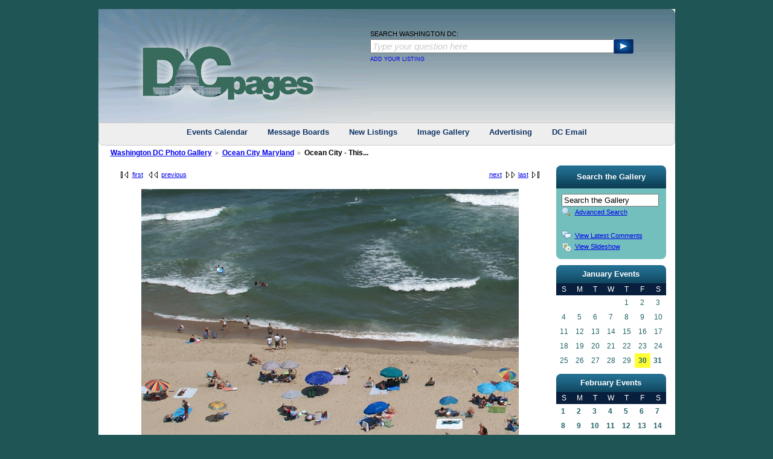

--- FILE ---
content_type: text/html; charset=UTF-8
request_url: https://dcpages.com/gallery/main.php?g2_itemId=28176&g2_GALLERYSID=TMP_SESSION_ID_DI_NOISSES_PMT
body_size: 16587
content:
<!DOCTYPE html PUBLIC "-//W3C//DTD XHTML 1.0 Transitional//EN" "http://www.w3.org/TR/xhtml1/DTD/xhtml1-transitional.dtd">
<html xmlns="http://www.w3.org/1999/xhtml" lang="en-US">
<head>

<link rel="stylesheet" type="text/css" href="modules/core/data/gallery.css"/>
<link rel="stylesheet" type="text/css" href="modules/icons/iconpacks/silk/icons.css"/>
<script type="text/javascript" src="https://dcpages.com/gallery/main.php?g2_view=core.CombinedJavascript&amp;g2_key=45ce407463deadefb8c8d440b4a7f78e&amp;g2_GALLERYSID=TMP_SESSION_ID_DI_NOISSES_PMT"></script>
<meta http-equiv="Content-Type" content="text/html; charset=UTF-8"/>
<title>Ocean City - This incredible view is from the 22nd floor Penthouse balcony. </title>
<link rel="stylesheet" type="text/css" href="themes/dcpages/theme.css"/>
<link rel="stylesheet" type="text/css" href="/c/dcpagestest4.css"/>
<link rel="stylesheet" type="text/css" href="/c/calnew4_narrow.css"/>

<style type="text/css">
ul.navlist li a {
width: 236px;
}
</style>

<script src="/c/watermark.js" type="text/javascript"></script>
<script src="/mint/?js" type="text/javascript"></script>
<script type="text/javascript" src="/asset/script/jquery-all.min.js"></script>
<link type="text/css" href="/asset/style/style.css" rel="stylesheet" />
</head>
<body class="gallery">
<div id="body-wrapper" class="round-bottom">
<!-- START:  #header-wrapper -->
<div id="header-wrapper">
<!-- Start:  Search  -->
<div>
<div id="header-col-1"><a href="/"><img alt="Washington DC USA" src="/asset/image/logo.gif" border="0" /></a></div>
<div id="header-col-2">
<div id="weather-wrapper">
<!-- <a href="http://weather.dcpages.com"><img src="http://banners.wunderground.com/banner/dcpagesV2_cond/language/english/US/DC/Washington.gif" border='0' alt='Wachington DC Weather' /></a> -->
</div>
<div>
<div>
<form action="/Search_Washington_DC/index.php" name="SearchDCPages" id="SearchDCPages">
<p id="SearchText">SEARCH WASHINGTON DC:</p>
<div id="SearchInput">
<input type="text" name="q" size="31" id="googlequery" value="Type your question here"  />
<input type="hidden" name="cx" value="015415095464605268838:2h87poyuprm" />
<input type="hidden" name="cof" value="FORID:10" />
<input type="hidden" name="ie" value="UTF-8" />
</div>
<div id="SearchButton"><img id="SearchSubmit" src="/asset/image/searchArrow.gif" alt="Search" /></div>
</form>
</div>
<div>
<div id="SearchAddListing">
<a href="http://dcpages.com/DCP_Listings/" style="text-decoration: none;">ADD YOUR LISTING</a>
</div>
</div>
</div>
</div>
</div>
<br class="clear-both" />
<!-- End: Search -->
<div id="topLinks">
<a href="/DC_Events/dayview.php">Events Calendar</a> 
<a href="http://dcmessageboards.com">Message Boards</a> 
<a href="/directory/New/">New Listings</a> 
<a href="/gallery/">Image Gallery</a> 
<a href="https://www.dcpages.com/washingtondcadvertising/">Advertising</a> 
<a href="http://dcemail.com">DC Email</a> 
</div>
<br class="clear-both" />
</div>
<!-- END: #header-wrapper -->
<!-- START: #gsNavBar -->
<div id="gsNavBar" class="gcBorder1">
<div class="gbSystemLinks">
<div class="block-core-ItemInfo">
</div>
</div>
<div class="gbBreadCrumb" >
<div class="block-core-BreadCrumb">
<a href="main.php?g2_highlightId=28165&amp;g2_GALLERYSID=TMP_SESSION_ID_DI_NOISSES_PMT" class="BreadCrumb-1">
Washington DC Photo Gallery</a>
<a href="main.php?g2_itemId=28165&amp;g2_highlightId=28176&amp;g2_GALLERYSID=TMP_SESSION_ID_DI_NOISSES_PMT" class="BreadCrumb-2">
Ocean City Maryland</a>
<span class="BreadCrumb-3">
Ocean City - This...</span>
</div>
</div>
</div>
<!-- END: #gsNavBar -->
<!-- START: #search-col-wrapper -->
<div id="search-col-wrapper">
<div>
</div>
<!-- START: photo tempate -->
<div id="gsContent" class="gcBorder1">
<div class="gbBlock gcBackground2 gbNavigator">
<div class="block-core-Navigator">
<div class="next-and-last">
    <a href="main.php?g2_itemId=28178&amp;g2_GALLERYSID=TMP_SESSION_ID_DI_NOISSES_PMT" class="next">next</a><a href="main.php?g2_itemId=28438&amp;g2_GALLERYSID=TMP_SESSION_ID_DI_NOISSES_PMT" class="last">last</a>
</div>
<div class="first-and-previous">
<a href="main.php?g2_itemId=28173&amp;g2_GALLERYSID=TMP_SESSION_ID_DI_NOISSES_PMT" class="first">first</a>    <a href="main.php?g2_itemId=28173&amp;g2_GALLERYSID=TMP_SESSION_ID_DI_NOISSES_PMT" class="previous">previous</a>
</div>
</div>
</div>
<div id="gsImageView" class="gbBlock">
<a href="main.php?g2_itemId=28178&amp;g2_GALLERYSID=TMP_SESSION_ID_DI_NOISSES_PMT" title="Next">
<div class="center">
<img src="main.php?g2_view=core.DownloadItem&amp;g2_itemId=28176&amp;g2_serialNumber=2&amp;g2_GALLERYSID=TMP_SESSION_ID_DI_NOISSES_PMT" width="625" height="625" alt="Ocean City - This incredible view is from the 22nd floor Penthouse balcony. "/>
<br />
<a href="https://dcpages.com/gallery/main.php?g2_view=core.DownloadItem&amp;g2_itemId=28176&amp;g2_GALLERYSID=TMP_SESSION_ID_DI_NOISSES_PMT">
Download photo
</a>
</div>
</a>
</div>
<div class="gbBlock gcBackground1" id="photoTop">
<h2 align="center"> <a href="http://dcpages.com/Ocean_City/" rel="nofollow">Ocean City</a> - This incredible view is from the 22nd floor Penthouse balcony.  </h2>
</div>
    

  

<div class="gbBlock gcBackground2 gbNavigator">
<div class="block-core-Navigator">
<div class="next-and-last">
    <a href="main.php?g2_itemId=28178&amp;g2_GALLERYSID=TMP_SESSION_ID_DI_NOISSES_PMT" class="next">next</a><a href="main.php?g2_itemId=28438&amp;g2_GALLERYSID=TMP_SESSION_ID_DI_NOISSES_PMT" class="last">last</a>
</div>
<div class="first-and-previous">
<a href="main.php?g2_itemId=28173&amp;g2_GALLERYSID=TMP_SESSION_ID_DI_NOISSES_PMT" class="first">first</a>    <a href="main.php?g2_itemId=28173&amp;g2_GALLERYSID=TMP_SESSION_ID_DI_NOISSES_PMT" class="previous">previous</a>
</div>
</div>
</div>

  

</div>
<!-- END: photo templage -->
<div id="bottom-links">
<div class="center-col-header round-top">
<h1>Business Resources</h1>
</div>
<div id="resources-wrapper" class="round-bottom">
<!-- START: resources output -->
					<div class="navlist-wrapper">
						<ul class="navlist">
							<li><a href="http://go.k12.com/wm/various/cons/k12/200907/orange_a/index.html?campaign=dcpages_education&amp;adgroup=468x60" title="">CAPCS Online of Washington </a></li>
							<li><a href="http://www.housekeepinghelp.com/" title="">Cleaning Jobs</a></li>
							<li><a href="http://www.nannypro.com" title="">Nanny Agency</a></li>
							<li><a href="http://www.freshchristmastree.com" title="">Fresh Christmas Trees</a></li>
							<li><a href="http://www.dcpages.com/directory/Business_Services/Event_Planners" title="">Event Planning</a></li>
							<li><a href="http://dcpages.com/Tourism/Jefferson-Memorial.shtml" title="">Thomas Jefferson Memorial</a></li>
						</ul>
					</div>
					<div class="navlist-wrapper">
						<ul class="navlist">
							<li><a href="http://www.rendezvoustrans.com/" title="">Washington DC Limousine Service</a></li>
							<li><a href="http://www.HomeCareLocators.com " title="">Caregiver Needed</a></li>
							<li><a href="http://dcpages.com/Inauguration/" title="">Presidential Inauguration</a></li>
							<li><a href="http://dcpages.com/top-hotels/" title="">Washington Hotels</a></li>
							<li><a href="http://www.mellonauditorium.com/" title="">Event Venue</a></li>
							<li><a href="http://www.whitehousechristmasornament.com/" title="">Christmas Ornament</a></li>
						</ul>
					</div>
					<div class="navlist-wrapper">
						<ul class="navlist">
							<li><a href="http://www.nannylocators.com" title="">Nanny Services</a></li>
							<li><a href="http://nannyneeded.com" title="">Nanny Jobs</a></li>
							<li><a href="http://dcpages.com/Tourism/Lincoln-Memorial.shtml" title="">Abraham Lincoln Memorial</a></li>
							<li><a href="http://dcpages.com/Tourism/Washington-Monument.shtml" title="">George Washington Monument</a></li>
							<li><a href="http://www.dcgiftshop.com/" title="">Washington DC Gifts</a></li>
							<li><a href="http://dcpages.com/Tourism/" title="">Washington Travel Center</a></li>
						</ul>
					</div>
		<br class="clear-both" />
<!-- END: resources output -->
</div>
</div>
</div>
<!-- START: #search-col-wrapper -->
<!-- START: #right-col-wrapper -->
<div id="right-col-wrapper">
<!-- START: #gsSidebarCol -->
<div id="gsSidebarCol">
<div class="right-menu-header round-top">
<h1>Search the Gallery</h1>
</div>
<div id="gsSidebar" class="gcBorder1">



<div class="block-search-SearchBlock gbBlock">
<form id="search_SearchBlock" action="main.php" method="get" onsubmit="return search_SearchBlock_checkForm()">
<div>
<input type="hidden" name="g2_return" value="/gallery/main.php?g2_itemId=28176"/>
<input type="hidden" name="g2_formUrl" value="/gallery/main.php?g2_itemId=28176"/>
<input type="hidden" name="g2_authToken" value="cd9cfa580915"/>

<input type="hidden" name="g2_view" value="search.SearchScan"/>
<input type="hidden" name="g2_form[formName]" value="search_SearchBlock"/>
<input type="text" id="searchCriteria" size="18"
name="g2_form[searchCriteria]"
value="Search the Gallery"
onfocus="search_SearchBlock_focus()"
onblur="search_SearchBlock_blur()"
class="textbox"/>
<input type="hidden" name="g2_form[useDefaultSettings]" value="1" />
</div>
<div>
<a href="main.php?g2_view=search.SearchScan&amp;g2_form%5BuseDefaultSettings%5D=1&amp;g2_return=%2Fgallery%2Fmain.php%3Fg2_itemId%3D28176%26"
class="gbAdminLink gbLink-search_SearchScan advanced">Advanced Search</a>
</div>
</form>
</div>
<div class="block-core-ItemLinks gbBlock">
<a href="main.php?g2_view=comment.ShowAllComments&amp;g2_itemId=28176&amp;g2_return=%2Fgallery%2Fmain.php%3Fg2_itemId%3D28176%26" class="gbAdminLink gbLink-comment_ShowAllComments">View Latest Comments</a>
<a href="main.php?g2_view=slideshow.Slideshow&amp;g2_itemId=28176" class="gbAdminLink gbLink-slideshow_Slideshow">View Slideshow</a>
</div>



</div>
<div class="right-col-ad">
<div id="dcpEvents">
<table border="0" cellpadding="0" cellspacing="0" style="width:100%">
	<tr>
		<td class="calHeader round-top">January Events</td>
	</tr>
	<tr>
		<td>
			<table border="0" cellpadding="0" cellspacing="0" class="calBody">
				<tr>
					<td class="cal1">S</td>
					<td class="cal1">M</td>
					<td class="cal1">T</td>
					<td class="cal1">W</td>
					<td class="cal1">T</td>
					<td class="cal1">F</td>
					<td class="cal1">S</td>
				</tr>
				<tr>
<td class="cal4"></td>
<td class="cal4"></td>
<td class="cal4"></td>
<td class="cal4"></td>
<td class="cal4">1</td>
<td class="cal4">2</td>
<td class="cal4">3</td>
				</tr>
</tr>
<tr>
<td class="cal4">4</td>
<td class="cal4">5</td>
<td class="cal4">6</td>
<td class="cal4">7</td>
<td class="cal4">8</td>
<td class="cal4">9</td>
<td class="cal4">10</td>
</tr>
<tr>
<td class="cal4">11</td>
<td class="cal4">12</td>
<td class="cal4">13</td>
<td class="cal4">14</td>
<td class="cal4">15</td>
<td class="cal4">16</td>
<td class="cal4">17</td>
</tr>
<tr>
<td class="cal4">18</td>
<td class="cal4">19</td>
<td class="cal4">20</td>
<td class="cal4">21</td>
<td class="cal4">22</td>
<td class="cal4">23</td>
<td class="cal4">24</td>
</tr>
<tr>
<td class="cal4">25</td>
<td class="cal4">26</td>
<td class="cal4">27</td>
<td class="cal4">28</td>
<td class="cal4">29</td>
<td class="border"><a href="/DC_Events/dayview.php?getdate=20260130" class=cal2b target="_top">30</a></td>
<td class="cal4"><a href="/DC_Events/dayview.php?getdate=20260131" class=cal2b target="_top">31</a></td>
			</table>
		</td>
	</tr>
	<tr>
		<td class="calHeader round-top">February Events</td>
	</tr>
	<tr>
		<td>
			<table border="0" cellpadding="0" cellspacing="0" class="calBody">
				<tr>
					<td class="cal1">S</td>
					<td class="cal1">M</td>
					<td class="cal1">T</td>
					<td class="cal1">W</td>
					<td class="cal1">T</td>
					<td class="cal1">F</td>
					<td class="cal1">S</td>
				</tr>
				<tr>
<td class="cal4"><a href="/DC_Events/dayview.php?getdate=20260201" class=cal2b target="_top">1</a></td>
<td class="cal4"><a href="/DC_Events/dayview.php?getdate=20260202" class=cal2b target="_top">2</a></td>
<td class="cal4"><a href="/DC_Events/dayview.php?getdate=20260203" class=cal2b target="_top">3</a></td>
<td class="cal4"><a href="/DC_Events/dayview.php?getdate=20260204" class=cal2b target="_top">4</a></td>
<td class="cal4"><a href="/DC_Events/dayview.php?getdate=20260205" class=cal2b target="_top">5</a></td>
<td class="cal4"><a href="/DC_Events/dayview.php?getdate=20260206" class=cal2b target="_top">6</a></td>
<td class="cal4"><a href="/DC_Events/dayview.php?getdate=20260207" class=cal2b target="_top">7</a></td>
				</tr>
</tr>
<tr>
<td class="cal4"><a href="/DC_Events/dayview.php?getdate=20260208" class=cal2b target="_top">8</a></td>
<td class="cal4"><a href="/DC_Events/dayview.php?getdate=20260209" class=cal2b target="_top">9</a></td>
<td class="cal4"><a href="/DC_Events/dayview.php?getdate=20260210" class=cal2b target="_top">10</a></td>
<td class="cal4"><a href="/DC_Events/dayview.php?getdate=20260211" class=cal2b target="_top">11</a></td>
<td class="cal4"><a href="/DC_Events/dayview.php?getdate=20260212" class=cal2b target="_top">12</a></td>
<td class="cal4"><a href="/DC_Events/dayview.php?getdate=20260213" class=cal2b target="_top">13</a></td>
<td class="cal4"><a href="/DC_Events/dayview.php?getdate=20260214" class=cal2b target="_top">14</a></td>
</tr>
<tr>
<td class="cal4"><a href="/DC_Events/dayview.php?getdate=20260215" class=cal2b target="_top">15</a></td>
<td class="cal4"><a href="/DC_Events/dayview.php?getdate=20260216" class=cal2b target="_top">16</a></td>
<td class="cal4"><a href="/DC_Events/dayview.php?getdate=20260217" class=cal2b target="_top">17</a></td>
<td class="cal4"><a href="/DC_Events/dayview.php?getdate=20260218" class=cal2b target="_top">18</a></td>
<td class="cal4"><a href="/DC_Events/dayview.php?getdate=20260219" class=cal2b target="_top">19</a></td>
<td class="cal4"><a href="/DC_Events/dayview.php?getdate=20260220" class=cal2b target="_top">20</a></td>
<td class="cal4"><a href="/DC_Events/dayview.php?getdate=20260221" class=cal2b target="_top">21</a></td>
</tr>
<tr>
<td class="cal4"><a href="/DC_Events/dayview.php?getdate=20260222" class=cal2b target="_top">22</a></td>
<td class="cal4"><a href="/DC_Events/dayview.php?getdate=20260223" class=cal2b target="_top">23</a></td>
<td class="cal4"><a href="/DC_Events/dayview.php?getdate=20260224" class=cal2b target="_top">24</a></td>
<td class="cal4"><a href="/DC_Events/dayview.php?getdate=20260225" class=cal2b target="_top">25</a></td>
<td class="cal4"><a href="/DC_Events/dayview.php?getdate=20260226" class=cal2b target="_top">26</a></td>
<td class="cal4"><a href="/DC_Events/dayview.php?getdate=20260227" class=cal2b target="_top">27</a></td>
<td class="cal4"><a href="/DC_Events/dayview.php?getdate=20260228" class=cal2b target="_top">28</a></td>
			</table>
		</td>
	</tr>
	<tr>
		<td class="calPost">
    		<div style="width: 160px;">
    			<a href="/DC_Events/enter.php" target="_top">POST AN EVENT</a>
    		</div>
    		</td>
	</tr>
	<tr>
		<td class="calPost">
    		<div style="width: 160px; margin-top: 7px;">
    			<a href="/DC_Events/yearview.php" target="_top">VIEW YEAR CALENDAR</a>
    		</div>
    		</td>
	</tr>
</table></div>
<div class="center">
<!-- dcpages:local/theme.tpl -->
</div>
<br />
<div class="center">
<!-- dcpages:local/theme.tpl -->
</div>
<br />
<div class="center">
<!-- dcpages:local/theme.tpl -->
</div>
</div>
</div>
<!-- END: #gsSidebarCol -->
</div>
<!-- END: #right-col-wrapper -->
<br class="clear-both" />
<div id="gsFooter">
<div class="ads">
				<script type="text/javascript">//<![CDATA[
						google_ad_client = "pub-0900741024027445";
						/* 250x250, created 4/1/10 */
						google_ad_slot = "9083323514";
						google_ad_width = "728";
						google_ad_height = "90";
				//]]></script>
				<script type="text/javascript" src="http://pagead2.googlesyndication.com/pagead/show_ads.js"></script>
</div>
<div id="footer">
<div class="center">
<p>
<a href="/DCP_Contact_Us/">Contact Us</a> -
<a href="/washingtondcadvertising/">Advertise</a> - 
<a href="/Privacy_Policy/">Privacy Policy</a>
</p>
<p>
&copy;1994-2026 DCpages.com All Rights Reserved
</p>
</div></div>
</div>
</div>
  <script type="text/javascript">
// <![CDATA[
search_SearchBlock_init('Search the Gallery', 'Please enter a search term.', 'Searching in progress, please wait!');
// ]]>
</script>


</body>
</html>

--- FILE ---
content_type: text/css
request_url: https://dcpages.com/asset/style/style.css
body_size: 14631
content:
/* New DCpages Style Sheet */

body {
	font: 11px verdana, arial, georgia, sans-serif;
	background-color: #1f5555;
	margin-top: 5px;
}
body.tinymce {
	background-color:#FFF;
}
a img {
	border:none;
}
.right {
	text-align:right;
}
.left {
	text-align:left;
}
#dashboard {
	font: 11px verdana, arial, georgia, sans-serif;
	background-color: #ffffff;
	margin-top: 5px;
}
.admin-header {
	background-color:#1f5555;
	color: white;
	font-size:32px;
	font-weight:bold;
	padding-left: 25px;
	padding-top: 10px;
	padding-bottom: 10px;
}

.admin-login {
	background-color:#1f5555;
	color: white;
	font-weight:bold;
	margin-left: auto;
	margin-right: auto;
	margin-top: 5px;
	margin-bottom: 25px;
	padding-bottom: 10px;
	width: 350px;
}

.admin-login-contents {
	background-color:#ffffff;
	color: black;
	font-weight:bold;
	margin-left: auto;
	margin-right: auto;
	padding-bottom: 10px;
	width: 330px;
}
.general-error {
	background-color: #FC0;
	border: 2px solid #F30;
	-moz-border-radius: 8px 8px 8px 8px;
	-webkit-border-radius: 8px 8px 8px 8px;
	border-radius: 8px 8px 8px 8px;
	padding:10px;
	font-size:large;
	font-weight:bold;
	margin-bottom:20px;
}

#body-wrapper {
	width:955px;
	margin-left:auto;
	margin-right: auto;
}
#header-wrapper {
	-moz-border-radius: 8px 8px 0 0;
	-webkit-border-radius: 8px 8px 0 0;
	background-color:#fff;
}
#page-body-wrapper {
	background-color:#fff;
	min-height:300px;
	padding-bottom:10px;
}
#header-col-1 {
	-moz-border-radius:8px 0 0 0;
	-webkit-border-radius:8px 0 0 0;
	background-color:#678AA3;
	background-image:url("/asset/image/logo.gif");
	background-position:left top;
	background-repeat:no-repeat;
	float:left;
	height:188px;
	width:450px;
}
#header-col-1 a {
	width:450px;
	height: 188px;
	text-decoration:none;
	display:block;
}
#header-col-2 {
	float: left; 
	width: 505px; 
	height: 188px; 
	background-color:#678AA3;
	background-image: url("/asset/image/background.gif");
	background-position:left top;
	background-repeat:repeat-x;
	-moz-border-radius:0 8px 0 0;
	-webkit-border-radius:0 8px 0 0;

}
#header-weather {
	margin-top: 40px; 
	margin-right: 40px; 
	text-align:right;
}
#header-graphic {
	-moz-border-radius:8px 8px 0 0;
}
#SearchText {
	margin-top: -5px; 
	margin-bottom: -5px;
	font-size:8pt;
	color:#000;
	font-family:Arial, Helvetica, sans-serif;
}
#SearchInput {
	float: left; 
	width: 400px;
	margin-top: 8px; 
	margin-bottom: 13px;
}
#SearchButton {
	float: left; 
	margin-left: 3px; 
	margin-top: 7px;
}
#SearchAddListing {
	float:left; 
	width:40%; 
	padding-top:5px; 
	border:none; 
	text-align:left; 
	margin-top: -13px;
	font-size:7pt;
	color:#000;
	font-family:Arial, Helvetica, sans-serif;
}
#googlequery {
	font-size:15px; 
	width:100%; 
	color: #cccccc; 
	font-style: italic;
}
#about-us-wrapper, #feature-wrapper {
	width:928px;
	margin-left:11px;
	margin-bottom:9px;
}
#feature-wrapper h3,
#about-us-wrapper H3 {
	background: #0B3B51 url("/asset/image/headerBackground.gif") repeat-x left top;
	padding-top:4px;
	padding-bottom:4px;
	height:30px;
	color:white;
	font-size:13px;
	font-weight:bold;
	margin:0;
	padding:0 0 0 1.2em;
	line-height:30px;
}
#feature-content,
#about-us-content {
	border-top: none;
	border-right: 2px solid #0D3F56;
	border-bottom: 2px solid #0D3F56;
	border-left: 2px solid #0D3F56;
	padding: 1em 1.2em 1em 1.2em;
}
#about-us-content #about-us-image {
	float:left;
	margin:0 10px 10px 0;
	padding:0;
}
#feature-content > *,
#about-us-content > *,
#page-body-wrapper > *,
#page-footer > * {
	margin-top:0;
	padding-top:1em;
}
#feature-wrapper {
	padding:0;
	margin-bottom: 0;
}
#topLinks {
	-webkit-border-radius:0 0 8px 8px;
	-moz-border-radius:0 0 8px 8px;
	background:none repeat scroll 0 0 #EEEEEE;
	border:1px solid #CCCCCC;
	height:36px;
	text-align:center;
}
#topLinks a {
	color:#0E3365;
	font-size:13px;
	font-weight:bold;
	padding-left:15px;
	padding-right:15px;
	line-height:30px;
	text-decoration:none;
}
#topLinks a:hover {
	color:#2E7F7F;
}
#directory-breadcrumb,
#directory-breadcrumb a{
	margin-bottom: 30px;
	font-size:14px;
	font-weight:bold;
	color:#1B1B1B;
}
#bread-col-2 {
	float: right;
}
#bread-col-1 {
	float: left;
}
#left-col-wrapper {
	position:relative;
	float:left;
	width:200px;
	padding-left:10px;
	padding-right:0px;
}
.left-menu {
	width:180px;
}
.left-col-ad {
	width:180px;
	text-align:center;
	margin-bottom:10px;
}
.left-menu-header, .center-col-header, .right-menu-header, .section-header {
	background: #0B3B51 url("/asset/image/headerBackground.gif") repeat-x left top;
	padding-top:4px;
	padding-bottom:4px;
	height:30px;
}
.left-menu-header H3, .center-col-header H3, .right-menu-header H3, .section-header H3 {
	color:white;
	font-size:13px;
	font-weight:bold;
	text-align:center;
	margin:0;
	padding:0;
	line-height:30px;
}
.left-menu-body {
	width:180px;
	background: #1F5555;
	padding-bottom:1em;
	margin-bottom:10px;
}
.new {
	font-size:10px;
	color:#FF0;
	font-weight:bold;
}
.updated {
	font-size:10px;
	color:#F90;
	font-weight:bold;
	font-style:italic;
}
/* ul menus */
ul.navlist {
	margin:0;
	padding:0;
	list-style-type: none;
}
ul.navlist a {
	display: block;
	padding: 3px;
	width: 174px;
	background-color: #1F5555;
	border-bottom: 1px solid #133333;
	color:#FFF;
	text-align:left;
}
ul.navlist li.button a {
	background-color:#236F92;
}
ul.navlist a:link, ul.navlist a:visited {
	color: #FFF;
	text-decoration: none;
}
#center-left-body a:hover,
#events a:hover,
#center-right-body a:hover,
ul.navlist a:hover,
ul.navlist li.button a:hover {
	background-color: #2E7F7F;
	color: #fff;
}
ul.navlist li.button a:link,
ul.navlist li.button a:visited {
	text-align:center;
	font-weight:bold;
}
#center-content-block {
	margin-top:10px;
	margin-bottom:10px;
}
#center-col-wrapper {
	position:relative;
	float:left;
	width:468px;
	padding-left:0px;
	padding-right:10px;
}
#center-menu-wrapper {
	background: #1F5555;
	position:relative;
	padding-bottom:10px;
}
#center-menu-wrapper H3 {
	margin:0;
	padding:0;
	color:white;
	font-size:13px;
	font-weight:bold;
	text-align:center;
	line-height:30px;
}
#center-menu-wrapper .header {
	background: #0B3B51 url("/asset/image/headerBackground.gif") repeat-x left top;
	padding-top:4px;
	padding-bottom:4px;
	height:30px;
}
#center-left-wrapper {
	position:relative;
	float:left;
	width:300px;
}
/* ul menus - center left*/
#center-left-body a {
	width: 293px;
}
#center-right-wrapper {
	position:relative;
	float:left;
	width:168px;
}
#right-col-wrapper {
	position:relative;
	float:left;
	width:250px;
	padding-left:0px;
	padding-right:0px;
}
#sidebar-col-wrapper {
	position:relative;
	float:left;
	width:182px;
	padding-left:0px;
	padding-right:0px;
	text-align:center;
}
.right-menu-body {
	background-color: #1F5555;
}
.center-col-ad {
	text-align:center;
}
.right-col-ad, 
.center-ad,
.midbox,
.center-col-ad
{
	margin-bottom:10px;
}

/* ul menus - center right*/
#center-right-body a {
	width: 162px;
}

#page-footer {
	padding-bottom: 10px;
	background-color:#eee;
}

#gallery-slideshow {
	background: #1F5555 url("/asset/image/washingtonBackground2.gif") no-repeat left top;
	width: 468px;
	height:468px;
}
/* use to clear floating divs */
.clear-both {
	margin:0;
	padding:0;
	line-height:0;
	clear:both;
}



/* events ul menu*/
#events {
	padding-bottom: 10px;
	margin-bottom:8px;
}
#events ul {
	margin:0;
	padding:0;
	list-style-type: none;/* border-right: solid 1px #133333; */
}
#events a {
	width: 244px;
	font-size:16px;
}
/* news bar css */
.photo-bullets {
	list-style-type: none;
	margin-left: -30px;
}
/* rounding */
.round-top {
	-moz-border-radius-topleft: 8px;
	-moz-border-radius-topright: 8px;
	-webkit-border-top-left-radius: 8px;
	-webkit-border-top-right-radius: 8px;
}
.round-bottom {
	-moz-border-radius-bottomleft: 8px;
	-moz-border-radius-bottomright: 8px;
	-webkit-border-bottom-left-radius: 8px;
	-webkit-border-bottom-right-radius: 8px;
}
.round-bottom-left {
	-moz-border-radius-bottomleft: 8px;
	-webkit-border-bottom-left-radius: 8px;
}
.round-bottom-right {
	-moz-border-radius-bottomright: 8px;
	-webkit-border-bottom-right-radius: 8px;
}
.round-top-left {
	-moz-border-radius-topleft: 8px;
	-webkit-border-top-left-radius: 8px;
}
.round-top-right {
	-moz-border-radius-topright: 8px;
	-webkit-border-top-right-radius: 8px;
}

/* Search Results Page */
#search-content-block {
	margin-top:10px;
	margin-bottom:10px;
}
#search-col-wrapper {
	position:relative;
	float:left;
	width:660px;
	padding-left:20px;
	padding-right:10px;
}
#main-col-wrapper {
	position:relative;
	float:left;
	width:728px;
	padding-left:20px;
	padding-right:10px;
}
#search-center-col-wrapper {
	position:relative;
	float:left;
	width:518px;
	padding-left:0px;
	padding-right:10px;
}

/* where to stay in DC */
#wstay #Turbotrip DIV {
	color: #FFF;
	padding-top:3px;
	padding-bottom:3px;
}
#wstay-2col-wrapper {
	position:relative;
}
#wstay button {
	-moz-border-radius:8px 8px 8px 8px;
	background-color:#A61318;
	height:30px;
	margin-left:auto;
	margin-right:auto;
	margin-bottom:8px;
	display:block;
	width:150px;
	color:#FFFFFF;
	font-size:12px;
	font-weight:bold;
	text-decoration:none;
	border:none;
	font-family:Arial;
	line-height:20px;
	text-align:center;
	cursor:pointer;
}
#wstay-col1 {
	width:50%;
	float:left;
}
#wstay-col2 {
	width:50%;
	float:left;
}
.wstay-intput {
	font-size:10px;
	color: #394D70;
	font-type: Arial;
	background-color: #73bfbe;
}
/* KB_Link_List_Output */
.link-list-wrapper {
	background-color:#1F5555;
	padding-bottom:10px;
	margin-bottom:10px;
}
.navlist-column-wrapper {
	position:relative;
}
.navlist-column {
	float:left;
}
.navlist-column.columns-1 {
	width:99.5%
}
.navlist-column.columns-2 {
	width:49.5%
}
.navlist-column.columns-3 {
	width:33%
}
.navlist-column.columns-4 {
	width:24.8%
}
.navlist-column ul li a {
	width:100%
}

/* general */
.center {
	text-align:center;
}

.ajax-menu-header {
    color: #A61318;
    padding-top: 10px;
    padding-bottom: 10px;
}

.ajax-menu-header h3 {
    font-size: 16px;
    text-align: center;
}

// For error logging
.error {
	color: #A61318;
}

.addrBoxSm {
 border-left: 0px solid #DDD;
 margin: 0;
 width: 100%;
 font: 11px verdana, arial, georgia, sans-serif;
 text-align: left;
 color: #226266;
}

#wtstay {
	display: none;
}
/* form error messages */
@import("/asset/style/dc_form_validation.css");
		
/* directory links */
#supermap-wrapper {
	margin-bottom:10px;
	text-align:center;
}
#category-heading-wrapper {
	padding:5px;
	background-color:#EEE;
	border:1px solid #AAA;
	-moz-border-radius: 8px;
	-webkit-border-radius: 8px;
}
#col-A
{
	float:left;
	width:540px;
}
#col-A H3 {
	margin:0 0 .5em 0;
}
#col-B
{
	float:right;
	width:175px;
	text-align:right;
	font-size:14px;
	line-height:32px;
}
.letterbox-skipto {
	float:left;
	font-weight:normal;
	line-height:14px;
	margin-right:3px;
	width:11em;
}
.letterbox-wrapper {
	margin-top:8px;
    overflow: auto;
}
.letterbox-wrapper-col1,
.letterbox-wrapper-col2{
    overflow: auto;
    float: left;
}
.letterbox-wrapper-col1 {
    width:120px;
}
.letterbox-wrapper-col2 {
    width:420px;
}
a.letterbox{
	background-color:#A61318;
	color:#FFFFFF;
	display:block;
	float:left;
	font-weight:bold;
	height:17px;
	line-height:16px;
	margin-right:3px;
    margin-bottom: 3px;
	text-align:center;
	text-decoration:none;
	width:18px;
}
a:hover.letterbox {
	background-color:#F00;
	color:#000;
}
h4.linktitle {
	margin-top:0;
}
.linktitle a {
	background-position:left 4px;
	background-repeat:no-repeat;
	color:#1B1B1B;
	display:block;
	font-size:22px;
	padding-top:5px;
	text-decoration:none;
}
span.number-icon {
	background-color:#93C379;
	border:none;
	color:#FFF;
	-moz-border-radius: 8px;
	-webkit-border-radius: 8px;
}
.linktitle .new {
	background-color:#000;
}
.linktitle a:hover {
	color:#F00;
}
.linklisting1 {
	background-color: #EEE;
	padding:10px;
}

.linklisting {
    background-color: #FFFFFF;
	padding:10px;
}
.linkdescription {
	color:#1B1B1B;
	font-family:Georgia,"Times New Roman",Times,serif;
	font-size:1.3em;
	line-height:1.5em;
	margin:5px 0;
}
.listing-contact {
	border:thin solid #999;
	float:left;
	margin:0 3px 0 0;
	width:200px;
	-moz-border-radius: 8px;
	-webkit-border-radius: 8px;
	background-color: #FFC;
}
.listing-map {
	margin-top:3px;
}
.listing-contact-address {
	line-height:16px;
	padding:5px 5px 5px 24px;
	background-position:3px 5px;
	background-repeat:no-repeat;
	background-image:url("/asset/image/icons/16x16/contact.png");
}
.listing-contact-phone {
	line-height:16px;
	padding:5px 5px 5px 24px;
	background-position:3px 5px;
	background-repeat:no-repeat;
	background-image:url("/asset/image/icons/16x16/phone.png");
}
.listing-contact-person {
	line-height:16px;
	padding:5px 5px 5px 24px;
	background-position:3px 5px;
	background-repeat:no-repeat;
	background-image:url("/asset/image/icons/16x16/customers.png");
}
.listing-contact-neighborhood {
	line-height:16px;
	padding:5px 5px 5px 24px;
	background-position:3px 5px;
	background-repeat:no-repeat;
	background-image:url("/asset/image/icons/16x16/home.png");
}
.listing-contact-wrapper {
}
.linkshare {
	margin-top:5px;
}


.frame {
	font: 11px verdana, arial, georgia, sans-serif;
	background-color: #ffffff;
	margin-top: 0px;
}
.tip{
background-color:#FFFFCC;
background-image:url("/asset/image/icons/16x16/lightbulb.png");
background-position:3px 3px;
background-repeat:no-repeat;
border:thin dotted #FFCC00;
margin-bottom:1em;
min-height:22px;
padding-left:40px;
padding-top:3px;
}
star { 
	position: relative;
	width: 91px;
	height: 17px;
}
.star .cover {
	position: absolute;
	background: transparent url(image/stars.png) top left no-repeat;
	top: 0px;
	left: 0px;
	width: 91px;
	height: 17px;
	z-index: 101;
}
.star .progress {
	position: absolute;
	background: transparent url(image/stars_full.png) top left no-repeat;
	top: 0px;
	left: 0px;
	height: 17px;
	z-index: 102;
}
